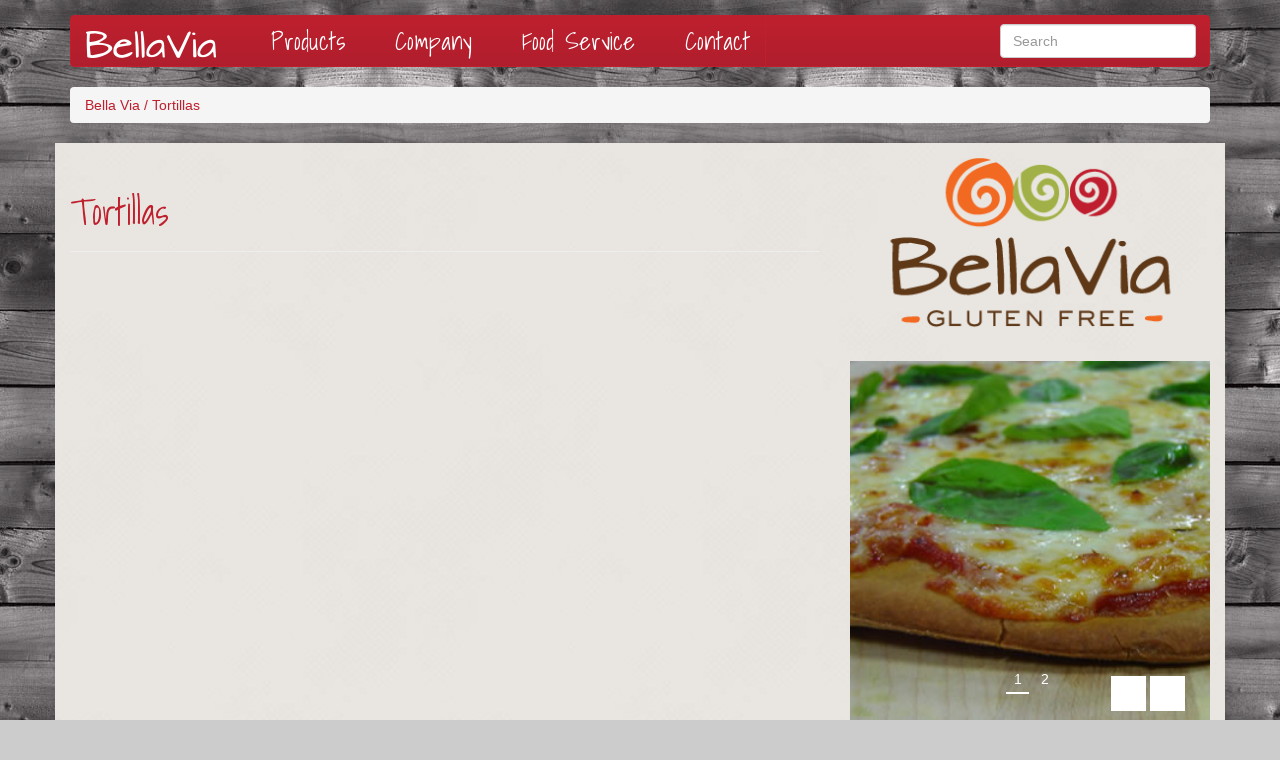

--- FILE ---
content_type: text/css
request_url: https://bellaviafoods.com/wp-content/themes/bellavia/style.css?ver=1.0
body_size: 2933
content:
/*
Theme Name: wp-bootstrap
Theme URI: http://320press.com/wpbs
Description: A simple responsive theme based on the Bootstrap framework. Includes multiple page templates, two different sidebars and a theme options panel.
Version: 3.3.1
Author: Chris Barnes
Author URI: http://cbarn.es
Tags: black, white, one-column, two-columns, flexible-width, custom-background, custom-colors, custom-menu, full-width-template, theme-options
License: GNU General Public License v2.0 & Apache License 2.0
License URI: http://www.gnu.org/licenses/gpl-2.0.html http://www.apache.org/licenses/LICENSE-2.0
*/

/* HEADS UP: Everything that you will normally find here can be found in the library/less/wp.less */

body {
	background-image: url(templateimages/wood_bg.jpg);
	background-repeat: repeat;
	padding-top: 15px;
	background-color: #CCC;
}
h1 {
	color: #BF202E;
	font-family: 'Shadows Into Light', cursive;

}
h2 {
	color: #BF202E;
	font-size: 20px;
}
h3 {
	font-family: 'Shadows Into Light', cursive;
	color: #BF202E;
}
p {
	font-family: Arial, Helvetica, sans-serif;
	font-weight: normal;
	line-height: 1.6em;
}
ul {
	font-family: Arial, Helvetica, sans-serif;
	font-weight: normal;
}
hr {
	border-top-width: 3px;
	border-right-width: 3px;
	border-bottom-width: 3px;
	border-left-width: 3px;
	border-top-color: #5E3715;
	border-right-color: #5E3715;
	border-bottom-color: #5E3715;
	border-left-color: #5E3715;
}
#content {
	background-image: url(templateimages/parchment_bg.jpg);
	background-repeat: repeat;
	margin-bottom: 15px;
}
a {
	color: #BF202E;
}
a:hover {
	color: #5e3715;
	text-decoration: none;
}
.breadcrumb {
	color: #BF202E;
}
.breadcrumb a {
	font-weight: normal;
	color: #BF202E;
}
#main p.meta {
	display: none;
}
#main article img {
	padding-bottom: 10px;
}
/********************************************************************
Master Header:
********************************************************************/
.masterbreadcrumbs p {
	color: #fff;
	font-size: 12px;
}
.masterbreadcrumbs a:link {
	color: #fff;
	font-size: 12px;
}
.masterbreadcrumbs a:visited {
	color: #fff;
	font-size: 12px;
}
/********************************************************************
Home Page:
********************************************************************/
.homeintro {
	background-image: url(templateimages/bg2.jpg);
	background-repeat: repeat;
	border: 1px solid #BF202E;
	min-height: 300px;
	padding: 15px;
}
.homeintrogluten {
	font-family: Arial, Helvetica, sans-serif;
	font-size: 36px;
	font-weight: 700;
	color: #BF202E;
	text-align: center;
	display: block;
	text-transform: uppercase;
}
.homeintro img {
	display: block;
    margin-left: auto;
    margin-right: auto;
}
.homeproducts {
	background-image: url(templateimages/bg2.jpg);
	background-repeat: repeat;
	border: 1px solid #BF202E;
	min-height: 300px;
}
.homeproducttitle {
	text-align: center;
	display: block;
	padding-top: 10px;
	padding-right: 0px;
	padding-bottom: 8px;
	padding-left: 5px;
	background-color: #BF202E;
	background-repeat: repeat;
}
.homeproductsubtitle {
	text-align: center;
	font-family: Arial, Helvetica, sans-serif;
	font-size: 12px;
	color: #FFF;
}
.homeproducts h2{
	font-family: 'Shadows Into Light', cursive;
	font-size: 20px;
	color: #fff;
	margin: 0px;
	text-transform: uppercase;
	font-weight: bolder;
    text-shadow: 1px 1px #000;
}
.homeproducts p{
	padding-top: 15px;
	padding-right: 15px;
	padding-left: 15px;
}

/********************************************************************
Top Nav Bar:
********************************************************************/
.searchpadding {
	margin-right: 15px;
}
.navbar ul {
	font-family: 'Shadows Into Light', cursive;
	font-size: 1.75em;
	margin-left: 15px;
}
.navbar-nav > li {
	padding-left: 10px;
	padding-right: 10px;
}
.navbar-custom {
  background-color: #BF202E;
  border-color: #BF202E;
  background-image: -webkit-gradient(linear, left 0%, left 100%, from(#b6c365), to(#B01E2D));
  background-image: -webkit-linear-gradient(top, #BF202E, 0%, #B01E2D, 100%);
  background-image: -moz-linear-gradient(top, #BF202E 0%, #B01E2D 100%);
  background-image: linear-gradient(to bottom, #BF202E 0%, #B01E2D 100%);
  background-repeat: repeat-x;
  filter: progid:DXImageTransform.Microsoft.gradient(startColorstr='#BF202E', endColorstr='#BF202E', GradientType=0);
}
.navbar-custom .navbar-brand {
  color: #ffffff;
}
.navbar-custom .navbar-brand:hover,
.navbar-custom .navbar-brand:focus {
	color: #FFFFFF;
	background-color: transparent;
}
.navbar-custom .navbar-text {
  color: #ffffff;
}
.navbar-custom .navbar-nav > li:last-child > a {
	border-right-width: 1px;
	border-right-style: solid;
	border-right-color: #BF202E;
}
.navbar-custom .navbar-nav > li > a {
  color: #ffffff;
}
.navbar-custom .navbar-nav > li > a:hover,
.navbar-custom .navbar-nav > li > a:focus {
  color: #ffffff;
  background-color: transparent;
}
.navbar-custom .navbar-nav > .active > a,
.navbar-custom .navbar-nav > .active > a:hover,
.navbar-custom .navbar-nav > .active > a:focus {
  color: #ffffff;
  background-color: #BF202E;
  background-image: -webkit-gradient(linear, left 0%, left 100%, from(#BF202E), to(#B01E2D));
  background-image: -webkit-linear-gradient(top, #BF202E, 0%, #B01E2D, 100%);
  background-image: -moz-linear-gradient(top, #BF202E 0%, #B01E2D 100%);
  background-image: linear-gradient(to bottom, #BF202E 0%, #B01E2D 100%);
  background-repeat: repeat-x;
  filter: progid:DXImageTransform.Microsoft.gradient(startColorstr='#BF202E', endColorstr='#BF202E', GradientType=0);
}
.navbar-custom .navbar-nav > .disabled > a,
.navbar-custom .navbar-nav > .disabled > a:hover,
.navbar-custom .navbar-nav > .disabled > a:focus {
	color: #FFFFFF;
	background-color: transparent;
}
.navbar-custom .navbar-toggle {
	border-top-color: #FFFFFF;
	border-right-color: #FFFFFF;
	border-bottom-color: #FFFFFF;
	border-left-color: #FFFFFF;
}
.navbar-custom .navbar-toggle:hover,
.navbar-custom .navbar-toggle:focus {
	background-color: #5E3715;
}
.navbar-custom .navbar-toggle .icon-bar {
  background-color: #cccccc;
}
.navbar-custom .navbar-collapse,
.navbar-custom .navbar-form {
  border-color: #BF202E;
}
.navbar-custom .navbar-nav > .dropdown > a:hover .caret,
.navbar-custom .navbar-nav > .dropdown > a:focus .caret {
  border-top-color: #5e3715;
  border-bottom-color: #5e3715;
}
.navbar-custom .navbar-nav > .open > a,
.navbar-custom .navbar-nav > .open > a:hover,
.navbar-custom .navbar-nav > .open > a:focus {
  background-color: #BF202E;
  color: #ffffff;
}
.navbar-custom .navbar-nav > .open > a .caret,
.navbar-custom .navbar-nav > .open > a:hover .caret,
.navbar-custom .navbar-nav > .open > a:focus .caret {
  border-top-color: #5e3715;
  border-bottom-color: #5e3715;
}
.navbar-custom .navbar-nav > .dropdown > a .caret {
  border-top-color: #ffffff;
  border-bottom-color: #ffffff;
}
@media (max-width: 767) {
  .navbar-custom .navbar-nav .open .dropdown-menu > li > a {
    color: #ffffff;
  }
  .navbar-custom .navbar-nav .open .dropdown-menu > li > a:hover,
  .navbar-custom .navbar-nav .open .dropdown-menu > li > a:focus {
    color: #5e3715;
    background-color: transparent;
  }
  .navbar-custom .navbar-nav .open .dropdown-menu > .active > a,
  .navbar-custom .navbar-nav .open .dropdown-menu > .active > a:hover,
  .navbar-custom .navbar-nav .open .dropdown-menu > .active > a:focus {
    color: #BF202E;
    background-color: #BF202E;
  }
  .navbar-custom .navbar-nav .open .dropdown-menu > .disabled > a,
  .navbar-custom .navbar-nav .open .dropdown-menu > .disabled > a:hover,
  .navbar-custom .navbar-nav .open .dropdown-menu > .disabled > a:focus {
    color: #cccccc;
    background-color: transparent;
  }
}
.navbar-custom .navbar-link {
  color: #ffffff;
}
.navbar-custom .navbar-link:hover {
  color: #ffffff;
}

/***************************************************************************************************
	Drop Down 
***************************************************************************************************/

.sidebar-nav {
    padding: 9px 0;
}

.dropdown-menu .sub-menu {
    left: 100%;
    position: absolute;
    top: 0;
    visibility: hidden;
    margin-top: -1px;
}
.dropdown-menu > li > a {
	font-size: 16px;
}
.dropdown-menu li:hover .sub-menu {
    visibility: visible;
}

.dropdown:hover .dropdown-menu {
    display: block;
}

.nav-tabs .dropdown-menu, .nav-pills .dropdown-menu, .navbar .dropdown-menu {
    margin-top: 0;
}

.navbar .sub-menu:before {
    border-bottom: 7px solid transparent;
    border-left: none;
    border-right: 7px solid rgba(0, 0, 0, 0.2);
    border-top: 7px solid transparent;
    left: -7px;
    top: 10px;
}
.navbar .sub-menu:after {
    border-top: 6px solid transparent;
    border-left: none;
    border-right: 6px solid #fff;
    border-bottom: 6px solid transparent;
    left: 10px;
    top: 11px;
    left: -6px;
}

/********************************************************************
Body:
********************************************************************/

/********************************************************************
Form Page:
********************************************************************/
#FSContact1 {
	font-family: Gotham, "Helvetica Neue", Helvetica, Arial, sans-serif;
	font-weight: lighter;
}
#FSContact1 p {
	font-family: Gotham, "Helvetica Neue", Helvetica, Arial, sans-serif;
	font-weight: lighter;
}
label {
	font-family: Gotham, "Helvetica Neue", Helvetica, Arial, sans-serif;
	font-weight: lighter;
}
#fscf_form1 {
	font-family: Gotham, "Helvetica Neue", Helvetica, Arial, sans-serif;
	font-weight: lighter;
}
#fscf_form1 p {
	font-family: Gotham, "Helvetica Neue", Helvetica, Arial, sans-serif;
	font-weight: lighter;
}
/********************************************************************
Products Page:
********************************************************************/
#products {
	float: left;
	width: 100%;
}
.product {
	float: left;
	width: 100%;
	margin-top: 20px;
	margin-bottom: 20px;	
}
.productimg {
	float: left;
	width: 25%;
}
.productcontent {
	width: 70%;
	float: left;
	padding-left: 20px;
	margin-top: 7px;
	margin-bottom: 7px;
}
.productcontent h3 {
	margin-top: 0px;
}

/********************************************************************
Recipe Page:
********************************************************************/
#recipe {
	float:left;
	width: 100%;
}
#recipe h3 {
	font-size: 20px;
	padding-left: 7px;
}
#recipe img {
	padding-left: 13px;
	padding-right: 13px;
}

.recipeleft {
	float:left;
	padding: 5px;
	margin: 10px;
}
.recipeleft p {
	color: #8b983c;
	padding-top: 7px;
}
.recipeleft a {
	color: #8b983c;
}
.recipeleft a:hover {
	color: #5e3715;
}
.recipe1 {
	float: left;
	width: 45%;
}
.recipe2 {
	float: left;
	width: 45%;
}
/********************************************************************
Map:
********************************************************************/
#sl_div {
	font-family: Gotham, "Helvetica Neue", Helvetica, Arial, sans-serif;
	font-weight: lighter;
}
/********************************************************************
Buttons:
********************************************************************/
.btn-bellavia { 
  color: #ffffff; 
  background-color: #8B983C; 
  border-color: #CCCCCC; 
} 
 
.btn-bellavia:hover, 
.btn-bellavia:focus, 
.btn-bellavia:active, 
.btn-bellavia.active, 
.open .dropdown-toggle.btn-bellavia { 
  color: #ffffff; 
  background-color: #BF202E; 
  border-color: #CCCCCC; 
} 
 
.btn-bellavia:active, 
.btn-bellavia.active, 
.open .dropdown-toggle.btn-bellavia { 
  background-image: none; 
} 
 
.btn-bellavia.disabled, 
.btn-bellavia[disabled], 
fieldset[disabled] .btn-bellavia, 
.btn-bellavia.disabled:hover, 
.btn-bellavia[disabled]:hover, 
fieldset[disabled] .btn-bellavia:hover, 
.btn-bellavia.disabled:focus, 
.btn-bellavia[disabled]:focus, 
fieldset[disabled] .btn-bellavia:focus, 
.btn-bellavia.disabled:active, 
.btn-bellavia[disabled]:active, 
fieldset[disabled] .btn-bellavia:active, 
.btn-bellavia.disabled.active, 
.btn-bellavia[disabled].active, 
fieldset[disabled] .btn-bellavia.active { 
  background-color: #8B983C; 
  border-color: #CCCCCC; 
  color: #ffffff; 

} 
 
.btn-bellavia .badge { 
  color: #8B983C; 
  background-color: #ffffff; 
}
.btn-custom { background-color: hsl(70, 11%, 23%) !important; background-repeat: repeat-x; filter: progid:DXImageTransform.Microsoft.gradient(startColorstr="#7b7f66", endColorstr="#3e4134"); background-image: -khtml-gradient(linear, left top, left bottom, from(#7b7f66), to(#3e4134)); background-image: -moz-linear-gradient(top, #7b7f66, #3e4134); background-image: -ms-linear-gradient(top, #7b7f66, #3e4134); background-image: -webkit-gradient(linear, left top, left bottom, color-stop(0%, #7b7f66), color-stop(100%, #3e4134)); background-image: -webkit-linear-gradient(top, #7b7f66, #3e4134); background-image: -o-linear-gradient(top, #7b7f66, #3e4134); background-image: linear-gradient(#7b7f66, #3e4134); border-color: #3e4134 #3e4134 hsl(70, 11%, 17.5%); color: #fff !important; text-shadow: 0 -1px 0 rgba(0, 0, 0, 0.36); -webkit-font-smoothing: antialiased; 
}
/********************************************************************
Thumbnails:
********************************************************************/
.thumbnail img:hover {
	transform: scale(1.1);	
}
.thumbnail img {
	transition: all 0.3s ease 0s;
	width: 100%;
}
.thumbnail {
	overflow: hidden;
}
/********************************************************************
Menu:
********************************************************************/
#menupage {
	float:left;
	width: 100%;
}
.individualmenuitem {
	float: left;
	width: 25%;
	padding-left: 10px;
	padding-right: 10px;
	font-size: 14px;
	text-align:center;
}

/********************************************************************
Widgets:
********************************************************************/
#recentpostswidgetplus-2 h4 {
	display: none;
}
#recentpostswidgetplus-2 {
	font-family: Arial, Helvetica, sans-serif;
	font-weight: normal;
}
#recentpostswidgetplus-2 dd {
	padding-top: 7px;
	padding-bottom: 7px;
	border-bottom-width: 2px;
	border-bottom-style: solid;
	border-bottom-color: #CCC;	
}
#recentpostswidgetplus-2 dt {
	margin-top: 7px;
}
.bellaviabuttons {
	padding-top: 10px;
}
.bellaviabuttons img {
	padding-top: 10px;
	padding-bottom: 20px;
}
/********************************************************************
Home Page Widgets:
********************************************************************/
#text-2 .textwidget img {
	padding-top: 15px;
	padding-bottom: 15px;
}

/********************************************************************
Secondary Widgets:
********************************************************************/
#text-3 {
	margin-top: 15px;
}
#text-3 .textwidget img {
	padding-top: 7px;
	padding-bottom: 7px;
}
.bellaviabuttons2 img {
	padding-bottom: 10px;
	padding-top: 20px;
}
.bellaviabuttons3 img {
	padding-bottom: 20px;
}
/********************************************************************
Footer:
********************************************************************/
.footerbg {
	border-top-width: 4px;
	border-top-style: solid;
	border-top-color: #bf202e;
	background-color: #A09E9F;
	margin-left: -15px;
	padding-left: 0px;
}
#widget-footer {
	margin-left: 0px;
}
.textwidget ul {
	font-size: 18px;
	font-color: #FAA61A;
}
.textwidget li {
	font-size: 18px;
	padding-top: 7px;
	padding-bottom: 7px;
	font-color: #FAA61A;
	color: #333;
}
.textwidget li a {
	color: #FAA61A;
}
.textwidget li a:hover {
	color: #bf202e;
}
#text-7 ul {
	padding-left: 0px;
	font-family: "Shadows Into Light", cursive;
	padding-left: 20px;
	list-style-type: none;
	font-size: 18px;
	color: #666666;
}
#text-7 li {
	font-size: 18px;
	padding-top: 7px;
	padding-bottom: 7px;
	color: #FAA61A;
}
#text-7 a {
	color: #FAA61A;
}
#text-7 li a:hover {
	color: #bf202e;
}
#text-8 ul {
	padding-left: 0px;
	font-family: "Shadows Into Light", cursive;
	padding-left: 20px;
	list-style-type: none;
	font-size: 18px;
	color: #666666;
}
#text-8 li {
	font-size: 18px;
	padding-top: 7px;
	padding-bottom: 7px;
	color: #FAA61A;
}
#text-8 a {
	color: #FAA61A;
}
#text-8 li a:hover {
	color: #bf202e;
}

#text-9 ul {
	padding-left: 0px;
	font-family: 'Shadows Into Light', cursive;
	padding-left: 20px;
	list-style-type: none;	
	font-size: 18px;
}
#text-9 img {
	float: right;
	padding-left: 12px;
}

.social img{
	padding-left: 5px;
	padding-bottom: 5px;
}
.footerwhite {
	color: #666666;
}
.footerwhite a{
	color: #666666;
}
.footerbar {
	padding-top: 10px;
	padding-right: 15px;
	padding-bottom: 5px;
	padding-left: 15px;
	margin-bottom: 15px;
}

#menu-primary-navigation-1 
#menu-primary-navigation-2 
#menu-primary-navigation-3 {
	color: #666666;	
}
#menu-primary-navigation-1 a{
	color: #666666;
}
#menu-primary-navigation-1 li{
	list-style-type: none;
}
#menu-primary-navigation-2 a{
	color: #A3B145;
}
#menu-primary-navigation-2 li{
	list-style-type: none;
}
#menu-primary-navigation-3 a{
	color: #A3B145;
}
#menu-primary-navigation-3 li{
	list-style-type: none;
}

/********************************************************************
Bjorn Productions:
********************************************************************/
.bjornproductions {
	font-size: 10px;
	font-weight: lighter;
	font-family: Gotham, "Helvetica Neue", Helvetica, Arial, sans-serif;
}
.bjornproductions a{
	color: #ccc;
	font-weight: lighter;
	font-family: Gotham, "Helvetica Neue", Helvetica, Arial, sans-serif;
}
.bjornproductions a:hover{
	color: #333;
}